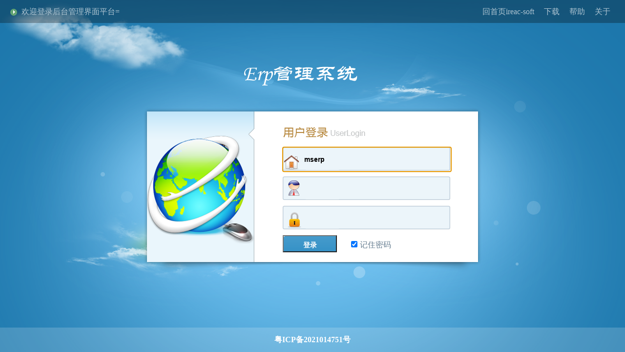

--- FILE ---
content_type: text/html
request_url: http://ireac-soft.com/
body_size: 1653
content:


<!DOCTYPE html PUBLIC "-//W3C//DTD XHTML 1.0 Transitional//EN" "http://www.w3.org/TR/xhtml1/DTD/xhtml1-transitional.dtd">
<html xmlns="http://www.w3.org/1999/xhtml">
<head>
<meta http-equiv="Content-Type" content="text/html; charset=utf-8" />
<link rel="icon" type="image/png" href="/comm/bmp/favicon.png">

<title>东莞市瑞奕自动化科技有限公司</title>
<link href="/asp/menupic/menu_k14/css/style.css" rel="stylesheet" type="text/css" />
<script language="JavaScript" src="asp/menupic/menu_k14/js/jquery.js"></script>

<script language="javascript">
        var issubmit=false;
	$(function(){
    $('.loginbox').css({'position':'absolute','left':($(window).width()-692)/2});
	$(window).resize(function(){  
    $('.loginbox').css({'position':'absolute','left':($(window).width()-692)/2});
    })  
});  
function setfocus() {
        document.logon.SV.focus();
        return;
}

        function dosubmit(){
            if(issubmit==false){
                issubmit=true;
                return true;
            }else{
                return false;
            }
         
        }
</script> 

    <style>
    .systemlogox{background:url('./asp/comm/bmp/loginlogo.png') no-repeat center;width:100%; height:71px; margin-top:75px}
    </style>
</head>

<body onload="setfocus()" style="background-color:#1c77ac; background-image:url('asp/menupic/menu_k14/images/light.png'); background-repeat:no-repeat; background-position: center top; overflow:hidden">


    <form  name=logon method="POST" action="/asp/menu_tmp.asp"  onsubmit="return dosubmit()">

    <div id="mainBody">
      <div id="cloud1" class="cloud"></div>
      <div id="cloud2" class="cloud"></div>
    </div>  


<div class="logintop">    
    <span>欢迎登录后台管理界面平台=</span>    
    <ul>
    <li><a href="#">回首页ireac-soft</a></li>
    <li><a href="ltddown.asp" target=_blank>下载</a></li>
    <li><a href="/help/ltdhelp.asp" target=_blank>帮助</a></li>
    <li><a href="#">关于</a></li>
    </ul>    
    </div>

    <div class="loginbody">
    
    <span class="systemlogox"></span> 
       
    <div class="loginbox" >
    
    <ul>
    <li><input name="SV" type="text" class="loginltd"  value="mserp" onclick="JavaScript:this.value=''"/></li>
    <li><input name="US" type="text" class="loginuser" value="" onclick="JavaScript:this.value=''"/></li>
    <li><input name="PW" type="password" class="loginpwd" value="" onclick="JavaScript:this.value=''"/></li>
    <li><input name="B1" type="submit"  class="loginbtn" value="登录"  /><label><input name="opt_pwd" type="checkbox" value="ON" checked />记住密码</label><label><font color=red></font></label></li>
    </ul>
    
    
    </div>
    
    </div>
    
    
    
    <div class="loginbm">
    <a rel="nofollow" href="https://beian.miit.gov.cn" target="_blank" style="color: #fff;">粤ICP备2021014751号</a>
    </div>
</form>    
</body>
</html>


--- FILE ---
content_type: text/css
request_url: http://ireac-soft.com/asp/menupic/menu_k14/css/style.css
body_size: 5998
content:
@charset "utf-8";
/* CSS Document */
/***
 * 
 * http://www..com
 * e-mail: admin@.com
 *{font-size:10pt;border:0;margin:0;padding:0;}
 */

body{font-family:'微软雅黑'; margin:0 auto;min-width:800px;}
ul{display:block;margin:0;padding:0;list-style:none;}
li{display:block;margin:0;padding:0;list-style: none;}
img{border:0;}
dl,dt,dd,span{margin:0;padding:0;display:block;}
a,a:focus{text-decoration:none;color:#000;outline:none;blr:expression(this.onFocus=this.blur());}
a:hover{color:#00a4ac;text-decoration:none;}
table{border-collapse:collapse;border-spacing: 0;}
cite{font-style:normal;}
h2{font-weight:normal;}

/*cloud*/

#mainBody {width:100%;height:100%;position:absolute;z-index:-1;}
.cloud {position:absolute;top:0px;left:0px;width:100%;height:100%;background:url(../images/cloud.png) no-repeat;z-index:1;opacity:0.5;}
#cloud2 {z-index:2;}


/*login*/
.logintop{height:47px; position:absolute; top:0; background:url(../images/loginbg1.png) repeat-x;z-index:100; width:100%;}

.logintop span{color:#fff; line-height:47px; background:url(../images/loginsj.png) no-repeat 21px 18px; text-indent:44px; color:#afc5d2; float:left;}
.logintop ul{float:right; padding-right:30px;}
.logintop ul li{float:left; margin-left:20px; line-height:47px;}
.logintop ul li a{color:#afc5d2;}
.logintop ul li a:hover{color:#fff;}
.loginbody{background:url(../images/loginbg3.png) no-repeat center center; width:100%; height:585px; overflow:hidden; position:absolute; top:47px;}
.systemlogo{background:url('../../../comm/bmp/loginlogo.png') no-repeat center;width:100%; height:71px; margin-top:75px}
.loginbox{width:692px; height:336px; background:url('../../../comm/bmp/logininfo.png') no-repeat; margin-top:28px}
.loginbox ul{margin-top:80px; margin-left:285px;}
.loginbox ul li{margin-bottom:10px;}
.loginbox ul li label{color:#687f92; padding-left:25px;}
.loginbox ul li label a{color:#687f92;}
.loginbox ul li label a:hover{color:#3d96c9;}
.loginbox ul li label input{margin-right:5px;}
.loginltd{width:299px; height:48px; background:url(../../../comm/bmp/loginltd.png) no-repeat; border:none; line-height:48px; padding-left:44px; font-size:14px; font-weight:bold;}
.loginuser{width:299px; height:48px; background:url(../../../comm/bmp/loginuser.png) no-repeat; border:none; line-height:48px; padding-left:44px; font-size:14px; font-weight:bold;}
.loginpwd{width:299px; height:48px; background:url(../../../comm/bmp/loginpassword.png) no-repeat; border:none;line-height:48px; padding-left:44px; font-size:14px; color:#90a2bc;}
.loginbtn{width:111px;height:35px; background:url(../images/buttonbg.png) repeat-x; font-size:14px; font-weight:bold; color:#fff;cursor:pointer; line-height:35px;}
.loginbm{height:50px; line-height:50px; text-align:center; background:url(../images/loginbg2.png) repeat-x;position:absolute; bottom:0; width:100%; color:#0b3a58;}
.loginbm a{font-weight:bold;color:#0b3a58;}
.loginbm a:hover{color:#fff;}


/*top.html*/
.header{height:88px;}
.topleft{height:88px;background:url(../images/topleft.jpg) no-repeat;float:left; width:300px;}
.topleft img{margin-top:12px;margin-left:10px;}
.topright{height:88px;background:url(../images/topright.jpg) no-repeat right;float:right;}
.nav{float:left;}
.nav li{float:left;width:87px;height:88px; text-align:center;}
.nav li a{display:block;width:87px;height:88px;-moz-transition: none; transition: background-color 0.3s linear; -moz-transition: background-color 0.3s linear; -webkit-transition: background-color 0.3s linear; -o-transition: background-color 0.3s linear; }
.nav li a.selected{background:url(../images/navbg.png) no-repeat;}
.nav li a:hover{display:block;background:#000;color:#fff;background: none repeat scroll 0% 0% rgb(43, 127, 181);}
.nav li img{margin-top:10px;}
.nav li a{display:block;}
.nav a h2{font-size:14px;color:#d6e8f1;}
.nav a:hover h2{color:#fff;}
.topright ul{padding-top:15px; float:right; padding-right:12px;}
.topright ul li{float:left; padding-left:9px; padding-right:9px; background:url(../images/line.gif) no-repeat right;}
.topright ul li:last-child{background:none;}
.topright ul li a{font-size:13px; color:#e9f2f7;}
.topright ul li a:hover{color:#fff;}
.topright ul li span{margin-top:2px;float:left;padding-right:3px;}
.user{height:30px;background:url(../images/ub1.png) repeat-x;clear:both;margin-top:10px;float:right; margin-right:12px;border-radius:30px; behavior:url(js/pie.htc); white-space:nowrap;position:relative;}
.user span{display:inline-block;padding-right:10px; background:url(../images/user.png) no-repeat 15px 10px; line-height:30px; font-size:14px;color:#b8ceda; padding-left:20px; padding-left:35px;}
.user b{display:inline-block;width:20px;height:18px; background:url(../images/msg.png);text-align:center; font-weight:normal; color:#fff;font-size:14px;margin-right:13px; margin-top:7px; line-height:18px;}
.user i{display:inline-block;margin-right:5px;font-style:normal;line-height:30px; font-size:14px;color:#b8ceda;}

/*left.html*/
.lefttop{background:url(../images/lefttop.gif) repeat-x;height:40px;color:#fff;font-size:14px;line-height:40px;}
.lefttop span{margin-left:8px; margin-top:10px;margin-right:8px; background:url(../images/leftico.png) no-repeat; width:20px; height:21px;float:left;}
.leftmenu{width:187px;padding-bottom: 9999px;margin-bottom: -9999px; overflow-x:hidden;overflow-y:auto; background:url(../images/leftline.gif) repeat-y right;}
.leftmenu dd{background:url(../images/leftmenubg.gif) repeat-x;line-height:35px;font-weight:bold;font-size:14px;border-right:solid 1px #b7d5df;}
.leftmenu dd span{float:left;margin:10px 8px 0 12px;}
.leftmenu dd .menuson{display:none;}
.leftmenu dd:first-child .menuson{display:block;}
.menuson {line-height:30px; font-weight:normal; overflow-x:hidden;overflow-y:auto;height:500px;}
.menuson li{cursor:pointer; white-space: nowrap;width:100%;}
.menuson li.active{position:relative; background:url(../images/libg.png) repeat-x; line-height:30px; color:#fff;}
.menuson li cite{display:block; float:left; margin-left:32px; background:url(../images/list.gif) no-repeat; width:16px; height:16px; margin-top:7px;}
.menuson li.active cite{background:url(../images/list1.gif) no-repeat;}
.menuson li.active i{display:block; background:url(../images/sj.png) no-repeat; width:6px; height:11px; position:absolute; right:0;z-index:10000; top:9px; right:-1px;}
.menuson li a{  *display:inline; *padding-top:5px;}
.menuson li.active a{color:#fff;}
.menuson img{width:24px;height:24px;}

.icon-img img{width:24px;height:24px;} 
.icon-img-m img{width:36px;height:36px;} 
.icon-img-l img{width:48px;height:48px;} 

.title{cursor:pointer;}
.title img{width:24px;height:24px;}


/*right.html*/
.place{height:40px; background:url(../images/righttop.gif) repeat-x;}
.place span{line-height:40px; font-weight:bold;float:left; margin-left:12px;}
.placeul li{float:left; line-height:40px; padding-left:7px; padding-right:12px; background:url(../images/rlist.gif) no-repeat right;}
.placeul li:last-child{background:none;}
.rightinfo{padding:8px;}
.tools{clear:both; height:35px; margin-bottom:8px;}
.toolbar{float:left;}
/*.toolbar li{background:url(../images/toolbg.gif) repeat-x; line-height:33px; height:33px; border:solid 1px #d3dbde; float:left; padding-right:10px; margin-right:5px;border-radius: 3px; behavior:url(js/pie.htc); cursor:pointer;}*/
.toolbar li{background:url(../images/toolbg.gif) repeat-x; border:solid 1px #d3dbde; float:left; padding-right:10px; margin-right:5px;border-radius: 3px; behavior:url(js/pie.htc); cursor:pointer;}
.toolbar li span{float:left; margin-left:10px; margin-bottom:5px; margin-right:5px; margin-top:5px;}
.toolbar1{float:right;}
.toolbar1 li{background:url(../images/toolbg.gif) repeat-x; line-height:33px; height:33px; border:solid 1px #d3dbde; float:left; padding-right:10px; margin-left:5px;border-radius: 3px; behavior:url(js/pie.htc);}
.toolbar1 li span{float:left; margin-left:10px; margin-right:5px; margin-top:5px;}
.tablelist{border:solid 1px #cbcbcb; width:100%; clear:both;}
.tablelist thx{background:url(../images/th.gif) repeat-x; height:34px; line-height:34px; border-bottom:solid 1px #b6cad2; text-indent:11px; text-align:left;}
.tablelist th{background:#e5ebee; height:34px; border-bottom:solid 1px #b6cad2; text-indent:11px; text-align:center;}
.tablelist td{line-height:35px; text-indent:11px; border-right: dotted 1px #c7c7c7;}
.tablelink{color:#056dae;}
.tablelist tbody tr.odd{background:#f5f8fa;}
.tablelist tbody tr:hover{background:#e5ebee;}
.sort{padding-left:3px;}

/*page*/
.pagin{position:relative;margin-top:10px;padding:0 12px;}
.pagin .blue{color:#056dae;font-style:normal;}
.pagin .paginList{position:absolute;right:12px;top:0;}
.pagin .paginList .paginItem{float:left;}
.pagin .paginList .paginItem a{float:left;width:31px;height:28px;border:1px solid #DDD; text-align:center;line-height:30px;border-left:none;color:#3399d5;}
.pagin .paginList .paginItem:first-child a{border-left:1px solid #DDD;}
.pagin .paginList .paginItem:first-child a{border-bottom-left-radius:5px;border-top-left-radius:5px;}
.pagin .paginList .paginItem:last-child a{border-bottom-right-radius:5px;border-top-right-radius:5px;}
.pagin .paginList .paginItem.current,.pagin .paginList .paginItem.current a{background:#f5f5f5; cursor:default;color:#737373;}
.pagin .paginList .paginItem:hover{background:#f5f5f5;}
.pagin .paginList .paginItem.more,.pagin .paginList .paginItem.more a:hover{ cursor:default;}
.pagin .paginList .paginItem.more:hover{background:#FFF;}
.pagin .paginList .paginItem.more a{color:#737373;}
.pagepre{background:url(../images/pre.gif) no-repeat center center; width:31px; height:28px;}
.pagenxt{background:url(../images/next.gif) no-repeat center center; width:31px; height:28px;}

/*index*/
.mainindex{padding:20px; overflow:hidden;}
.welinfo{height:32px; line-height:32px; padding-bottom:8px;}
.welinfo span{float:left;}
.welinfo b{padding-left:8px;}
.welinfo a{padding-left:15px;color:#3186c8;}
.welinfo a:hover{color:#F60;}
.welinfo i{font-style:normal; padding-left:8px;}
.xline{border-bottom:solid 1px #dfe9ee; height:5px;}
.iconlist{padding-left:40px; overflow:hidden;}
.iconlist li{text-align:center; float:left; margin-right:25px; margin-top:25px;}
.iconlist li p{line-height:25px;}
.ibox{clear:both; padding-left:40px; padding-top:18px; overflow:hidden; padding-bottom:18px;}
.ibtn{background:url(../images/ibtnbg.png) repeat-x;border:solid 1px #bfcfe1; height:23px; line-height:23px; display:block; float:left; padding:0 15px; cursor:pointer;}
.ibtn img{margin-top:5px; float:left; padding-right:7px;}
.box{height:15px;}
.infolist{padding-left:40px; padding-bottom:15px;}
.infolist li{ line-height:23px; height:23px; margin-bottom:8px;}
.infolist li span{float:left; display:block; margin-right:10px;}
.info{padding-left:40px; background:url(../images/search.png) no-repeat 10px 15px; padding-top:15px; padding-bottom:20px;}
.umlist{padding-left:40px;}
.umlist li{float:left; background:url(../images/ulist.png) no-repeat 0 5px; padding-left:10px; margin-right:15px;}


/*default*/
.mainbox{padding:8px;position:relative;}
.mainleft{padding-right:298px;}
.leftinfo{border:#d3dbde solid 1px; height:290px;}
.mainright{width:298px;position:absolute; top:8px; right:8px;}
.dflist{border:#d3dbde solid 1px; width:288px; height:290px; float:right;}
.dflist1{border:#d3dbde solid 1px; width:288px; height:238px; float:right; margin-top:8px;}
.listtitle{background:url(../images/tbg.png) repeat-x; height:36px; line-height:36px; border-bottom:solid 1px #d3dbde; text-indent:14px; font-weight:bold; font-size:14px;}
.more1{float:right; font-weight:normal;color:#307fb1; padding-right:17px;}
.maintj{text-align:center;}
.newlist{padding-left:14px; padding-top:15px;}
.newlist li{line-height:25px; background:url(../images/list2.png) no-repeat 0px 8px; text-indent:11px;}
.newlist i{width:80px; display:block; float:left; font-style:normal;}
.newlist b{font-weight:normal; color:#7b7b7b; padding-left:10px;}
.leftinfos{height:238px;margin-top:8px;}
.infoleft{border:#d3dbde solid 1px; float:left;height:238px;}
.inforight{border:#d3dbde solid 1px; float:right;height:238px; }
.tooli{padding:30px 20px;}
.tooli li{float:left;padding-left:15px; padding-right:15px;margin-bottom:20px;}
.tooli li span{text-align:center;}
.tooli li p{line-height:35px; text-align:center;}


/*form*/
.formbody{padding:10px 18px;}
.formtitle{border-bottom:solid 1px #d0dee5; line-height:35px; position:relative; height:35px; margin-bottom:0px;}
.formtitle span{font-weight:bold;font-size:14px; border-bottom:solid 3px #66c9f3;float:left; position:absolute; z-index:100; bottom:-1px; padding:0 3px; height:30px; line-height:30px;}
.forminfo{padding-left:23px;}
.forminfo li{margin-bottom:13px; clear:both;}
.forminfo li label{width:86px;line-height:34px; display:block; float:left;}
.forminfo li i{color:#7f7f7f; padding-left:20px; font-style:normal;}
.forminfo li cite{display:block; padding-top:10px;}
.dfinput{width:345px; height:32px; line-height:32px; border-top:solid 1px #a7b5bc; border-left:solid 1px #a7b5bc; border-right:solid 1px #ced9df; border-bottom:solid 1px #ced9df; background:url(../images/inputbg.gif) repeat-x; text-indent:10px;}
.textinput{border-top:solid 1px #a7b5bc; border-left:solid 1px #a7b5bc; border-right:solid 1px #ced9df; border-bottom:solid 1px #ced9df; background:url(../images/inputbg.gif) repeat-x; padding:10px; width:504px; height:135px; line-height:20px; overflow:hidden;}
.btn{width:137px;height:35px; background:url(../images/btnbg.png) no-repeat; font-size:14px;font-weight:bold;color:#fff; cursor:pointer;}


/*tip*/
.tip{width:485px; height:260px; position:absolute;top:10%; left:30%;background:#fcfdfd;box-shadow:1px 8px 10px 1px #9b9b9b;border-radius:1px;behavior:url(js/pie.htc); display:none; z-index:111111;}
.tiptop{height:40px; line-height:40px; background:url(../images/tcbg.gif)  repeat-x; cursor:pointer;}
.tiptop span{font-size:14px; font-weight:bold; color:#fff;float:left; text-indent:20px;}
.tiptop a{display:block; background:url(../images/close.png) no-repeat; width:22px; height:22px;float:right;margin-right:7px; margin-top:10px; cursor:pointer;}
.tiptop a:hover{background:url(../images/close1.png) no-repeat;}
.tipinfo{padding-top:30px;margin-left:65px; height:95px;}
.tipinfo span{width:95px; height:95px;float:left;}
.tipright{float:left;padding-top:15px; padding-left:10px;}
.tipright p{font-size:14px; font-weight:bold; line-height:35px;}
.tipright cite{color:#858686;}
.tipbtn{margin-top:25px; margin-left:125px;}
.sure ,.cancel{width:96px; height:35px; line-height:35px; color:#fff; background:url(../images/btnbg1.png) repeat-x; font-size:14px; font-weight:bold;border-radius: 3px; cursor:pointer;}
.cancel{background:url(../images/btnbg2.png) repeat-x;color:#000;font-weight:normal;}

/*tools*/
.toolsli{clear:both; overflow:hidden; margin-bottom:20px;}
.toollist{margin-left:20px; overflow:hidden; float:left;}
.toollist li{width:66px; text-align:center; float:left; margin-right:32px;}
.toollist li a{width:65px; height:65px; background:#fafbfb; border-right:solid 1px #dbdbdb;border-bottom:solid 1px #dbdbdb; display:block;}
.toollist li a:hover{background:#eef4f7;border-right:solid 1px #d0d5d7;border-bottom:solid 1px #d0d5d7;}
.toollist li h2{line-height:35px;}
.tooladd{margin-top:25px; width:20px; height:20px; float:left; display:block;}

/*error 404*/
.error{background:url(../images/404.png) no-repeat; width:490px; margin-top:75px;padding-top:65px;}
.error h2{font-size:22px; padding-left:154px;}
.error p{padding-left:154px; line-height:35px;color:#717678;}
.reindex{padding-left:154px;}
.reindex a{width:115px; height:35px; font-size:14px; font-weight:bold; color:#fff; background:#3c95c8; display:block; line-height:35px; text-align:center;border-radius: 3px; behavior:url(js/pie.htc);margin-top:20px;}

/*computer*/
.comtitle{padding:20px; clear:both;}
.comtitle span{width:10px;height:10px; background:url(../images/clist.png) no-repeat; float:left; background:#fff; padding-top:3px;}
.comtitle h2{font-size:14px; display:block; float:left;color:#2a3e93; background:#fff; padding-left:5px; padding-right:8px;}
.rline{border-bottom:solid 1px #e5ecf0; height:10px; margin-left:50px;}
.disklist{padding-left:20px; padding-right:20px;}
.disklist li{width:275px;_width:270px;float:left; margin-right:10px;px;height:70px; cursor:pointer; margin-bottom:5px;border:solid 1px #fff;}
.disklist li a{color:#000;}
.disklist li:hover{background:#fcfcfc; border:solid 1px #e5ecf0;}
.dleft{background:url(../images/c02.png) no-repeat; height:50px; margin-left:12px; float:left; width:50px; margin-top:15px;}
.dleft1{background:url(../images/c01.png) no-repeat; height:50px; margin-left:12px; float:left; width:50px; margin-top:15px;}
.dleft2{background:url(../images/c03.png) no-repeat; height:50px; margin-left:12px; float:left; width:50px; margin-top:15px;}
.dright{float:left; margin-left:10px; margin-top:5px;}
.dright h3{font-weight:normal; padding-top:15px;}
.dright p{color:#949494;}
.dinfo{width:189px;height:15px; background:url(../images/diskbg.png) no-repeat; margin-top:5px; margin-bottom:5px;}
.dinfo span{background:url(../images/cbg.png) repeat-x; height:15px;}
.filetable{width:100%;}
.filetable thead tr{background:#f5f9fb; line-height:35px;}
.filetable thead tr th{text-align:left; text-indent:15px;font-weight:normal;color:#597190;}
.filetable tbody tr td{text-indent:15px; line-height:23px;}
.filetable tbody tr td img {margin-right:5px;}
.tdlast{text-align:right;}
.filetable tbody tr:hover{background:#f5f8fa; cursor:pointer;}

/*imglist*/
.imglist{clear:both; overflow:hidden; margin-bottom:20px; margin-left:5px;}
.imglist li{text-align:center;width:180px; border:solid 1px #fff;height:100px;float:left; margin-right:8px; margin-bottom:10px; cursor:pointer;}
.imglist li:hover{border:solid 1px #d7e4ea;}
.imglist li span{width:50px; height:50px; margin:0px;}
.imglist li h2{text-align:center; line-height:25px;}
.imglist li p{text-align:center; background:url(../images/line1.png) center center no-repeat;}
.imglist li p a{color:#1f7cb6;}
.imglist li p a:hover{color:#F60;}

/*imgtable*/
.imgtable{width:100%;border:solid 1px #cbcbcb; }
.imgtable th{background:url(../images/th.gif) repeat-x; height:34px; line-height:34px; border-bottom:solid 1px #b6cad2; text-indent:21px; text-align:left;}
.imgtable td{line-height:20px; text-indent:21px; border-right: dotted 1px #c7c7c7;}
.imgtable td spanimg{margin:10px 20px 10px 0;}
.imgtable td p{color:#919191;}
.imgtable td i{font-style:normal; color:#ea2020;}
.imgtd{text-indent:0;}
.imgtable tbody tr.odd{background:#f5f8fa;}
.imgtable tbody tr:hover{background:#e5ebee;}

/*tab*/
.itab{height:36px; border-bottom:solid 1px #d0dee5; position:relative; border-left:solid 1px #d3dbde;}
.itab ul li{float:left;height:37px; line-height:37px; background:url(../images/itabbg.png) repeat-x; border-right:solid 1px #d3dbde;}
.itab ul li a{font-size:14px; color:#000; padding-left:25px; padding-right:25px;}
.itab ul li a.selected{ height:37px; display:block; background:url(../images/itabbg1.png) repeat-x; font-weight:bold;}
.tabson{margin:0;0px 18px 0px;height:100%;}
.showtable{margin:0;1% 0px 1%;height:400px;width:98%;overflow:auto;}

.formtext{height:45px; padding-left:25px; line-height:20px; color:#848383;}
.formtext b{color:#d70101;}
.forminfo b{color:#ea2020; padding-left:3px;}

/*class*/
.classlist li{float:left;margin-right:10px;margin-bottom:10px;padding:12px;border:1px solid #ebebeb; background:#fcfcfc;}
.classlist li:hover{border:1px solid #3eafe0; cursor:pointer;}
.classlist li span{float:left;margin-right:18px;border:3px solid #fff;}
.classlist li .lright{float:left;width:150px;}
.classlist li .lright h2{font-size:12px; font-weight:bold;line-height:30px;}
.classlist li .lright p{line-height:20px;}
.enter{display:block;margin-top:5px;width:94px;height:30px;color:#fff;background:#3eafe0;font-weight:bold; border-radius:2px; text-align:center;line-height:30px; cursor:pointer;}
.enter:hover{color:#fff; background:#d98c1d;}
.clear{clear:both;}

/*seachform*/
.seachform{ height:42px;}
.seachform li{float:left; margin-right:15px;}
.seachform li label{padding-right:10px; float:left; line-height:32px;}
.scinput{width:150px; height:32px; line-height:32px; border-top:solid 1px #a7b5bc; border-left:solid 1px #a7b5bc; border-right:solid 1px #ced9df; border-bottom:solid 1px #ced9df; background:url(../images/inputbg.gif) repeat-x; text-indent:10px;}
.scbtn{width:85px;height:35px; background:url(../images/btnbg.png) no-repeat center; font-size:14px;font-weight:bold;color:#fff; cursor:pointer;border-radius:3px; behavior:url(js/pie.htc);}